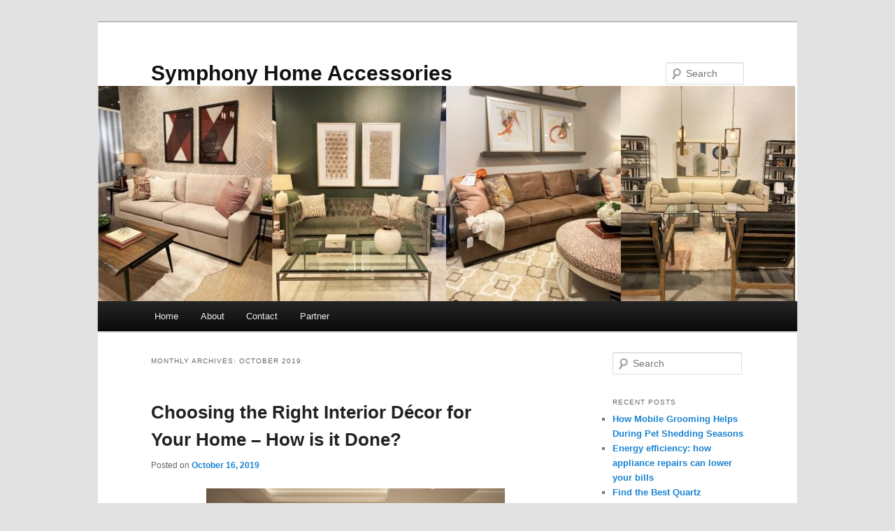

--- FILE ---
content_type: text/html; charset=UTF-8
request_url: https://www.symphonyplanet.com/2019/10
body_size: 9196
content:
<!DOCTYPE html>
<html lang="en-US">
<head>
<meta charset="UTF-8" />
<meta name="viewport" content="width=device-width, initial-scale=1.0" />
<title>
October | 2019 | Symphony Home Accessories	</title>
<link rel="profile" href="https://gmpg.org/xfn/11" />
<link rel="stylesheet" type="text/css" media="all" href="https://www.symphonyplanet.com/wp-content/themes/twentyeleven/style.css?ver=20251202" />
<link rel="pingback" href="https://www.symphonyplanet.com/xmlrpc.php">
<meta name='robots' content='max-image-preview:large' />
	<style>img:is([sizes="auto" i], [sizes^="auto," i]) { contain-intrinsic-size: 3000px 1500px }</style>
	<link rel="alternate" type="application/rss+xml" title="Symphony Home Accessories &raquo; Feed" href="https://www.symphonyplanet.com/feed" />
<link rel="alternate" type="application/rss+xml" title="Symphony Home Accessories &raquo; Comments Feed" href="https://www.symphonyplanet.com/comments/feed" />
<script type="text/javascript">
/* <![CDATA[ */
window._wpemojiSettings = {"baseUrl":"https:\/\/s.w.org\/images\/core\/emoji\/16.0.1\/72x72\/","ext":".png","svgUrl":"https:\/\/s.w.org\/images\/core\/emoji\/16.0.1\/svg\/","svgExt":".svg","source":{"concatemoji":"https:\/\/www.symphonyplanet.com\/wp-includes\/js\/wp-emoji-release.min.js?ver=6.8.3"}};
/*! This file is auto-generated */
!function(s,n){var o,i,e;function c(e){try{var t={supportTests:e,timestamp:(new Date).valueOf()};sessionStorage.setItem(o,JSON.stringify(t))}catch(e){}}function p(e,t,n){e.clearRect(0,0,e.canvas.width,e.canvas.height),e.fillText(t,0,0);var t=new Uint32Array(e.getImageData(0,0,e.canvas.width,e.canvas.height).data),a=(e.clearRect(0,0,e.canvas.width,e.canvas.height),e.fillText(n,0,0),new Uint32Array(e.getImageData(0,0,e.canvas.width,e.canvas.height).data));return t.every(function(e,t){return e===a[t]})}function u(e,t){e.clearRect(0,0,e.canvas.width,e.canvas.height),e.fillText(t,0,0);for(var n=e.getImageData(16,16,1,1),a=0;a<n.data.length;a++)if(0!==n.data[a])return!1;return!0}function f(e,t,n,a){switch(t){case"flag":return n(e,"\ud83c\udff3\ufe0f\u200d\u26a7\ufe0f","\ud83c\udff3\ufe0f\u200b\u26a7\ufe0f")?!1:!n(e,"\ud83c\udde8\ud83c\uddf6","\ud83c\udde8\u200b\ud83c\uddf6")&&!n(e,"\ud83c\udff4\udb40\udc67\udb40\udc62\udb40\udc65\udb40\udc6e\udb40\udc67\udb40\udc7f","\ud83c\udff4\u200b\udb40\udc67\u200b\udb40\udc62\u200b\udb40\udc65\u200b\udb40\udc6e\u200b\udb40\udc67\u200b\udb40\udc7f");case"emoji":return!a(e,"\ud83e\udedf")}return!1}function g(e,t,n,a){var r="undefined"!=typeof WorkerGlobalScope&&self instanceof WorkerGlobalScope?new OffscreenCanvas(300,150):s.createElement("canvas"),o=r.getContext("2d",{willReadFrequently:!0}),i=(o.textBaseline="top",o.font="600 32px Arial",{});return e.forEach(function(e){i[e]=t(o,e,n,a)}),i}function t(e){var t=s.createElement("script");t.src=e,t.defer=!0,s.head.appendChild(t)}"undefined"!=typeof Promise&&(o="wpEmojiSettingsSupports",i=["flag","emoji"],n.supports={everything:!0,everythingExceptFlag:!0},e=new Promise(function(e){s.addEventListener("DOMContentLoaded",e,{once:!0})}),new Promise(function(t){var n=function(){try{var e=JSON.parse(sessionStorage.getItem(o));if("object"==typeof e&&"number"==typeof e.timestamp&&(new Date).valueOf()<e.timestamp+604800&&"object"==typeof e.supportTests)return e.supportTests}catch(e){}return null}();if(!n){if("undefined"!=typeof Worker&&"undefined"!=typeof OffscreenCanvas&&"undefined"!=typeof URL&&URL.createObjectURL&&"undefined"!=typeof Blob)try{var e="postMessage("+g.toString()+"("+[JSON.stringify(i),f.toString(),p.toString(),u.toString()].join(",")+"));",a=new Blob([e],{type:"text/javascript"}),r=new Worker(URL.createObjectURL(a),{name:"wpTestEmojiSupports"});return void(r.onmessage=function(e){c(n=e.data),r.terminate(),t(n)})}catch(e){}c(n=g(i,f,p,u))}t(n)}).then(function(e){for(var t in e)n.supports[t]=e[t],n.supports.everything=n.supports.everything&&n.supports[t],"flag"!==t&&(n.supports.everythingExceptFlag=n.supports.everythingExceptFlag&&n.supports[t]);n.supports.everythingExceptFlag=n.supports.everythingExceptFlag&&!n.supports.flag,n.DOMReady=!1,n.readyCallback=function(){n.DOMReady=!0}}).then(function(){return e}).then(function(){var e;n.supports.everything||(n.readyCallback(),(e=n.source||{}).concatemoji?t(e.concatemoji):e.wpemoji&&e.twemoji&&(t(e.twemoji),t(e.wpemoji)))}))}((window,document),window._wpemojiSettings);
/* ]]> */
</script>
<style id='wp-emoji-styles-inline-css' type='text/css'>

	img.wp-smiley, img.emoji {
		display: inline !important;
		border: none !important;
		box-shadow: none !important;
		height: 1em !important;
		width: 1em !important;
		margin: 0 0.07em !important;
		vertical-align: -0.1em !important;
		background: none !important;
		padding: 0 !important;
	}
</style>
<link rel='stylesheet' id='wp-block-library-css' href='https://www.symphonyplanet.com/wp-includes/css/dist/block-library/style.min.css?ver=6.8.3' type='text/css' media='all' />
<style id='wp-block-library-theme-inline-css' type='text/css'>
.wp-block-audio :where(figcaption){color:#555;font-size:13px;text-align:center}.is-dark-theme .wp-block-audio :where(figcaption){color:#ffffffa6}.wp-block-audio{margin:0 0 1em}.wp-block-code{border:1px solid #ccc;border-radius:4px;font-family:Menlo,Consolas,monaco,monospace;padding:.8em 1em}.wp-block-embed :where(figcaption){color:#555;font-size:13px;text-align:center}.is-dark-theme .wp-block-embed :where(figcaption){color:#ffffffa6}.wp-block-embed{margin:0 0 1em}.blocks-gallery-caption{color:#555;font-size:13px;text-align:center}.is-dark-theme .blocks-gallery-caption{color:#ffffffa6}:root :where(.wp-block-image figcaption){color:#555;font-size:13px;text-align:center}.is-dark-theme :root :where(.wp-block-image figcaption){color:#ffffffa6}.wp-block-image{margin:0 0 1em}.wp-block-pullquote{border-bottom:4px solid;border-top:4px solid;color:currentColor;margin-bottom:1.75em}.wp-block-pullquote cite,.wp-block-pullquote footer,.wp-block-pullquote__citation{color:currentColor;font-size:.8125em;font-style:normal;text-transform:uppercase}.wp-block-quote{border-left:.25em solid;margin:0 0 1.75em;padding-left:1em}.wp-block-quote cite,.wp-block-quote footer{color:currentColor;font-size:.8125em;font-style:normal;position:relative}.wp-block-quote:where(.has-text-align-right){border-left:none;border-right:.25em solid;padding-left:0;padding-right:1em}.wp-block-quote:where(.has-text-align-center){border:none;padding-left:0}.wp-block-quote.is-large,.wp-block-quote.is-style-large,.wp-block-quote:where(.is-style-plain){border:none}.wp-block-search .wp-block-search__label{font-weight:700}.wp-block-search__button{border:1px solid #ccc;padding:.375em .625em}:where(.wp-block-group.has-background){padding:1.25em 2.375em}.wp-block-separator.has-css-opacity{opacity:.4}.wp-block-separator{border:none;border-bottom:2px solid;margin-left:auto;margin-right:auto}.wp-block-separator.has-alpha-channel-opacity{opacity:1}.wp-block-separator:not(.is-style-wide):not(.is-style-dots){width:100px}.wp-block-separator.has-background:not(.is-style-dots){border-bottom:none;height:1px}.wp-block-separator.has-background:not(.is-style-wide):not(.is-style-dots){height:2px}.wp-block-table{margin:0 0 1em}.wp-block-table td,.wp-block-table th{word-break:normal}.wp-block-table :where(figcaption){color:#555;font-size:13px;text-align:center}.is-dark-theme .wp-block-table :where(figcaption){color:#ffffffa6}.wp-block-video :where(figcaption){color:#555;font-size:13px;text-align:center}.is-dark-theme .wp-block-video :where(figcaption){color:#ffffffa6}.wp-block-video{margin:0 0 1em}:root :where(.wp-block-template-part.has-background){margin-bottom:0;margin-top:0;padding:1.25em 2.375em}
</style>
<style id='classic-theme-styles-inline-css' type='text/css'>
/*! This file is auto-generated */
.wp-block-button__link{color:#fff;background-color:#32373c;border-radius:9999px;box-shadow:none;text-decoration:none;padding:calc(.667em + 2px) calc(1.333em + 2px);font-size:1.125em}.wp-block-file__button{background:#32373c;color:#fff;text-decoration:none}
</style>
<style id='global-styles-inline-css' type='text/css'>
:root{--wp--preset--aspect-ratio--square: 1;--wp--preset--aspect-ratio--4-3: 4/3;--wp--preset--aspect-ratio--3-4: 3/4;--wp--preset--aspect-ratio--3-2: 3/2;--wp--preset--aspect-ratio--2-3: 2/3;--wp--preset--aspect-ratio--16-9: 16/9;--wp--preset--aspect-ratio--9-16: 9/16;--wp--preset--color--black: #000;--wp--preset--color--cyan-bluish-gray: #abb8c3;--wp--preset--color--white: #fff;--wp--preset--color--pale-pink: #f78da7;--wp--preset--color--vivid-red: #cf2e2e;--wp--preset--color--luminous-vivid-orange: #ff6900;--wp--preset--color--luminous-vivid-amber: #fcb900;--wp--preset--color--light-green-cyan: #7bdcb5;--wp--preset--color--vivid-green-cyan: #00d084;--wp--preset--color--pale-cyan-blue: #8ed1fc;--wp--preset--color--vivid-cyan-blue: #0693e3;--wp--preset--color--vivid-purple: #9b51e0;--wp--preset--color--blue: #1982d1;--wp--preset--color--dark-gray: #373737;--wp--preset--color--medium-gray: #666;--wp--preset--color--light-gray: #e2e2e2;--wp--preset--gradient--vivid-cyan-blue-to-vivid-purple: linear-gradient(135deg,rgba(6,147,227,1) 0%,rgb(155,81,224) 100%);--wp--preset--gradient--light-green-cyan-to-vivid-green-cyan: linear-gradient(135deg,rgb(122,220,180) 0%,rgb(0,208,130) 100%);--wp--preset--gradient--luminous-vivid-amber-to-luminous-vivid-orange: linear-gradient(135deg,rgba(252,185,0,1) 0%,rgba(255,105,0,1) 100%);--wp--preset--gradient--luminous-vivid-orange-to-vivid-red: linear-gradient(135deg,rgba(255,105,0,1) 0%,rgb(207,46,46) 100%);--wp--preset--gradient--very-light-gray-to-cyan-bluish-gray: linear-gradient(135deg,rgb(238,238,238) 0%,rgb(169,184,195) 100%);--wp--preset--gradient--cool-to-warm-spectrum: linear-gradient(135deg,rgb(74,234,220) 0%,rgb(151,120,209) 20%,rgb(207,42,186) 40%,rgb(238,44,130) 60%,rgb(251,105,98) 80%,rgb(254,248,76) 100%);--wp--preset--gradient--blush-light-purple: linear-gradient(135deg,rgb(255,206,236) 0%,rgb(152,150,240) 100%);--wp--preset--gradient--blush-bordeaux: linear-gradient(135deg,rgb(254,205,165) 0%,rgb(254,45,45) 50%,rgb(107,0,62) 100%);--wp--preset--gradient--luminous-dusk: linear-gradient(135deg,rgb(255,203,112) 0%,rgb(199,81,192) 50%,rgb(65,88,208) 100%);--wp--preset--gradient--pale-ocean: linear-gradient(135deg,rgb(255,245,203) 0%,rgb(182,227,212) 50%,rgb(51,167,181) 100%);--wp--preset--gradient--electric-grass: linear-gradient(135deg,rgb(202,248,128) 0%,rgb(113,206,126) 100%);--wp--preset--gradient--midnight: linear-gradient(135deg,rgb(2,3,129) 0%,rgb(40,116,252) 100%);--wp--preset--font-size--small: 13px;--wp--preset--font-size--medium: 20px;--wp--preset--font-size--large: 36px;--wp--preset--font-size--x-large: 42px;--wp--preset--spacing--20: 0.44rem;--wp--preset--spacing--30: 0.67rem;--wp--preset--spacing--40: 1rem;--wp--preset--spacing--50: 1.5rem;--wp--preset--spacing--60: 2.25rem;--wp--preset--spacing--70: 3.38rem;--wp--preset--spacing--80: 5.06rem;--wp--preset--shadow--natural: 6px 6px 9px rgba(0, 0, 0, 0.2);--wp--preset--shadow--deep: 12px 12px 50px rgba(0, 0, 0, 0.4);--wp--preset--shadow--sharp: 6px 6px 0px rgba(0, 0, 0, 0.2);--wp--preset--shadow--outlined: 6px 6px 0px -3px rgba(255, 255, 255, 1), 6px 6px rgba(0, 0, 0, 1);--wp--preset--shadow--crisp: 6px 6px 0px rgba(0, 0, 0, 1);}:where(.is-layout-flex){gap: 0.5em;}:where(.is-layout-grid){gap: 0.5em;}body .is-layout-flex{display: flex;}.is-layout-flex{flex-wrap: wrap;align-items: center;}.is-layout-flex > :is(*, div){margin: 0;}body .is-layout-grid{display: grid;}.is-layout-grid > :is(*, div){margin: 0;}:where(.wp-block-columns.is-layout-flex){gap: 2em;}:where(.wp-block-columns.is-layout-grid){gap: 2em;}:where(.wp-block-post-template.is-layout-flex){gap: 1.25em;}:where(.wp-block-post-template.is-layout-grid){gap: 1.25em;}.has-black-color{color: var(--wp--preset--color--black) !important;}.has-cyan-bluish-gray-color{color: var(--wp--preset--color--cyan-bluish-gray) !important;}.has-white-color{color: var(--wp--preset--color--white) !important;}.has-pale-pink-color{color: var(--wp--preset--color--pale-pink) !important;}.has-vivid-red-color{color: var(--wp--preset--color--vivid-red) !important;}.has-luminous-vivid-orange-color{color: var(--wp--preset--color--luminous-vivid-orange) !important;}.has-luminous-vivid-amber-color{color: var(--wp--preset--color--luminous-vivid-amber) !important;}.has-light-green-cyan-color{color: var(--wp--preset--color--light-green-cyan) !important;}.has-vivid-green-cyan-color{color: var(--wp--preset--color--vivid-green-cyan) !important;}.has-pale-cyan-blue-color{color: var(--wp--preset--color--pale-cyan-blue) !important;}.has-vivid-cyan-blue-color{color: var(--wp--preset--color--vivid-cyan-blue) !important;}.has-vivid-purple-color{color: var(--wp--preset--color--vivid-purple) !important;}.has-black-background-color{background-color: var(--wp--preset--color--black) !important;}.has-cyan-bluish-gray-background-color{background-color: var(--wp--preset--color--cyan-bluish-gray) !important;}.has-white-background-color{background-color: var(--wp--preset--color--white) !important;}.has-pale-pink-background-color{background-color: var(--wp--preset--color--pale-pink) !important;}.has-vivid-red-background-color{background-color: var(--wp--preset--color--vivid-red) !important;}.has-luminous-vivid-orange-background-color{background-color: var(--wp--preset--color--luminous-vivid-orange) !important;}.has-luminous-vivid-amber-background-color{background-color: var(--wp--preset--color--luminous-vivid-amber) !important;}.has-light-green-cyan-background-color{background-color: var(--wp--preset--color--light-green-cyan) !important;}.has-vivid-green-cyan-background-color{background-color: var(--wp--preset--color--vivid-green-cyan) !important;}.has-pale-cyan-blue-background-color{background-color: var(--wp--preset--color--pale-cyan-blue) !important;}.has-vivid-cyan-blue-background-color{background-color: var(--wp--preset--color--vivid-cyan-blue) !important;}.has-vivid-purple-background-color{background-color: var(--wp--preset--color--vivid-purple) !important;}.has-black-border-color{border-color: var(--wp--preset--color--black) !important;}.has-cyan-bluish-gray-border-color{border-color: var(--wp--preset--color--cyan-bluish-gray) !important;}.has-white-border-color{border-color: var(--wp--preset--color--white) !important;}.has-pale-pink-border-color{border-color: var(--wp--preset--color--pale-pink) !important;}.has-vivid-red-border-color{border-color: var(--wp--preset--color--vivid-red) !important;}.has-luminous-vivid-orange-border-color{border-color: var(--wp--preset--color--luminous-vivid-orange) !important;}.has-luminous-vivid-amber-border-color{border-color: var(--wp--preset--color--luminous-vivid-amber) !important;}.has-light-green-cyan-border-color{border-color: var(--wp--preset--color--light-green-cyan) !important;}.has-vivid-green-cyan-border-color{border-color: var(--wp--preset--color--vivid-green-cyan) !important;}.has-pale-cyan-blue-border-color{border-color: var(--wp--preset--color--pale-cyan-blue) !important;}.has-vivid-cyan-blue-border-color{border-color: var(--wp--preset--color--vivid-cyan-blue) !important;}.has-vivid-purple-border-color{border-color: var(--wp--preset--color--vivid-purple) !important;}.has-vivid-cyan-blue-to-vivid-purple-gradient-background{background: var(--wp--preset--gradient--vivid-cyan-blue-to-vivid-purple) !important;}.has-light-green-cyan-to-vivid-green-cyan-gradient-background{background: var(--wp--preset--gradient--light-green-cyan-to-vivid-green-cyan) !important;}.has-luminous-vivid-amber-to-luminous-vivid-orange-gradient-background{background: var(--wp--preset--gradient--luminous-vivid-amber-to-luminous-vivid-orange) !important;}.has-luminous-vivid-orange-to-vivid-red-gradient-background{background: var(--wp--preset--gradient--luminous-vivid-orange-to-vivid-red) !important;}.has-very-light-gray-to-cyan-bluish-gray-gradient-background{background: var(--wp--preset--gradient--very-light-gray-to-cyan-bluish-gray) !important;}.has-cool-to-warm-spectrum-gradient-background{background: var(--wp--preset--gradient--cool-to-warm-spectrum) !important;}.has-blush-light-purple-gradient-background{background: var(--wp--preset--gradient--blush-light-purple) !important;}.has-blush-bordeaux-gradient-background{background: var(--wp--preset--gradient--blush-bordeaux) !important;}.has-luminous-dusk-gradient-background{background: var(--wp--preset--gradient--luminous-dusk) !important;}.has-pale-ocean-gradient-background{background: var(--wp--preset--gradient--pale-ocean) !important;}.has-electric-grass-gradient-background{background: var(--wp--preset--gradient--electric-grass) !important;}.has-midnight-gradient-background{background: var(--wp--preset--gradient--midnight) !important;}.has-small-font-size{font-size: var(--wp--preset--font-size--small) !important;}.has-medium-font-size{font-size: var(--wp--preset--font-size--medium) !important;}.has-large-font-size{font-size: var(--wp--preset--font-size--large) !important;}.has-x-large-font-size{font-size: var(--wp--preset--font-size--x-large) !important;}
:where(.wp-block-post-template.is-layout-flex){gap: 1.25em;}:where(.wp-block-post-template.is-layout-grid){gap: 1.25em;}
:where(.wp-block-columns.is-layout-flex){gap: 2em;}:where(.wp-block-columns.is-layout-grid){gap: 2em;}
:root :where(.wp-block-pullquote){font-size: 1.5em;line-height: 1.6;}
</style>
<link rel='stylesheet' id='twentyeleven-block-style-css' href='https://www.symphonyplanet.com/wp-content/themes/twentyeleven/blocks.css?ver=20240703' type='text/css' media='all' />
<link rel="https://api.w.org/" href="https://www.symphonyplanet.com/wp-json/" /><link rel="EditURI" type="application/rsd+xml" title="RSD" href="https://www.symphonyplanet.com/xmlrpc.php?rsd" />
<meta name="generator" content="WordPress 6.8.3" />
<style type="text/css">.recentcomments a{display:inline !important;padding:0 !important;margin:0 !important;}</style></head>

<body class="archive date wp-embed-responsive wp-theme-twentyeleven single-author two-column right-sidebar">
<div class="skip-link"><a class="assistive-text" href="#content">Skip to primary content</a></div><div class="skip-link"><a class="assistive-text" href="#secondary">Skip to secondary content</a></div><div id="page" class="hfeed">
	<header id="branding">
			<hgroup>
									<h1 id="site-title"><span><a href="https://www.symphonyplanet.com/" rel="home" >Symphony Home Accessories</a></span></h1>
								</hgroup>

						<a href="https://www.symphonyplanet.com/" rel="home" >
				<img src="https://www.symphonyplanet.com/wp-content/uploads/2023/09/cropped-1.jpg" width="1000" height="308" alt="Symphony Home Accessories" srcset="https://www.symphonyplanet.com/wp-content/uploads/2023/09/cropped-1.jpg 1000w, https://www.symphonyplanet.com/wp-content/uploads/2023/09/cropped-1-300x92.jpg 300w, https://www.symphonyplanet.com/wp-content/uploads/2023/09/cropped-1-768x237.jpg 768w, https://www.symphonyplanet.com/wp-content/uploads/2023/09/cropped-1-500x154.jpg 500w" sizes="(max-width: 1000px) 100vw, 1000px" decoding="async" fetchpriority="high" />			</a>
			
									<form method="get" id="searchform" action="https://www.symphonyplanet.com/">
		<label for="s" class="assistive-text">Search</label>
		<input type="text" class="field" name="s" id="s" placeholder="Search" />
		<input type="submit" class="submit" name="submit" id="searchsubmit" value="Search" />
	</form>
			
			<nav id="access">
				<h3 class="assistive-text">Main menu</h3>
				<div class="menu"><ul>
<li ><a href="https://www.symphonyplanet.com/">Home</a></li><li class="page_item page-item-2"><a href="https://www.symphonyplanet.com/about.html">About</a></li>
<li class="page_item page-item-9"><a href="https://www.symphonyplanet.com/contact.html">Contact</a></li>
<li class="page_item page-item-11"><a href="https://www.symphonyplanet.com/partner.html">Partner</a></li>
</ul></div>
			</nav><!-- #access -->
	</header><!-- #branding -->


	<div id="main">

		<section id="primary">
			<div id="content" role="main">

			
				<header class="page-header">
					<h1 class="page-title">
						Monthly Archives: <span>October 2019</span>					</h1>
				</header>

				
				
					
	<article id="post-24" class="post-24 post type-post status-publish format-standard hentry category-home">
		<header class="entry-header">
						<h1 class="entry-title"><a href="https://www.symphonyplanet.com/choosing-the-right-interior-decor-for-your-home-how-is-it-done.html" rel="bookmark">Choosing the Right Interior Décor for Your Home – How is it Done?</a></h1>
			
						<div class="entry-meta">
				<span class="sep">Posted on </span><a href="https://www.symphonyplanet.com/choosing-the-right-interior-decor-for-your-home-how-is-it-done.html" title="11:00 am" rel="bookmark"><time class="entry-date" datetime="2019-10-16T11:00:22+00:00">October 16, 2019</time></a><span class="by-author"> <span class="sep"> by </span> <span class="author vcard"><a class="url fn n" href="https://www.symphonyplanet.com/author/kame" title="View all posts by Kame" rel="author">Kame</a></span></span>			</div><!-- .entry-meta -->
			
					</header><!-- .entry-header -->

				<div class="entry-content">
			
<div class="wp-block-image"><figure class="aligncenter is-resized"><img decoding="async" src="https://lh4.googleusercontent.com/3mUp8-IARv_wv8_tBTLg8Wz_-Nlojho1V-wdc6LLW4-NI-LiZgrPnRRadqHfpWWbTBSM9IRmieahPLUpiqSYAWMtrN2omA7O46yTxsWvYMI7T8eL1CyRQw7UREW1hg8WYxA4tNkTbBuQGwjXMw" alt="Furniture, Living Room, Modern, Interior Design, Home" width="427" height="256"/></figure></div>



<p>Moving into a new property is one of the most exciting things you’ll ever to do – especially if it’s your first one ever. The prospect of having this entire portion of space to yourself never gets old, especially saying as the way it’s decorated lies entirely in your hands. But what if you’re not sure how to choose the right décor for your particular house? Of course, we all dream of lavish furniture and quirky accessories, but it’s not always financially viable or suitable for the space we’ve bought. If you’ve recently purchased or moved into a new property and you’re struggling on how to choose the right interior décor for your home, here’s how it’s done right.<br></p>



<p><strong>Have a Theme</strong></p>



<p>If you were to have a look at <a href="https://blog.themoneyshed.co.uk/top-tips-on-how-to-save-money-when%E2%80%8B-selling-your-home/">The Money Shed’s guide to selling your house</a>, you’d see that one of the sure ways of making sure your that home looks more expensive, is by choosing an overall theme and sticking to it throughout your décor.</p>



<p>Not only is it likely to save you money as when you’re choosing your interior décor you’re limited to a theme, but as mentioned it’ll also make your home look overall more <a href="https://hoa.org.uk/advice/guides-for-homeowners/i-am-selling/top-tips-how-to-make-your-home-more-saleable-and-valuable/">valuable</a>. If you’ve ever been in a fancy house or hotel, you’ll notice they all have one thing in common – and that’s that they tend to follow a specific theme. The theme should flow naturally throughout your home, so keep this in mind when you’re choosing what it is!</p>



<p>Themes such as minimalist, rustic and shabby chic are renowned for looking great in every room in the home. They lend themselves just as well to kitchens as they do bedrooms, meaning it’s easy to get it flowing with little effort. Plus, they’re very in fashion right now which is always a plus.</p>



<p></p>



<p><strong>Know Which Colours to Use</strong></p>



<p>Choosing a <a href="http://www.bbc.co.uk/homes/design/colour_scheme.shtml">colour scheme</a> for your home is vitally important, so take your time in doing so.</p>



<p>The overall use of colour in the home can change not only the way it looks, but the way it feels too. Colours have been scientifically proven to be intrinsically linked to psychology, which means a well coloured home, is a happy home. If science says so – it must be true.</p>



<p>It’s always good to start with neutral colours in our opinion, as it optimises space and gives you more leeway with the rest of the design. Lightly coloured walls also reflect light and give the space a certain amount of brightness too.</p>



<p>However, don’t be afraid to make a statement too! One bold wall, rug or piece of furniture can be a real feature in a room painted in neutrals. It’s all about knowing how to use colours cleverly in order to make the most of the space you have. Although we all wish we were moving into mansion sized houses, it’s not usually the case that we are, so the best thing we can do is optimise the space that we have. Revitalize your space with Ikon <a href="https://www.ikondesign.com/kitchen-design-charlotte-nc">kitchen design charlotte nc</a>, premier service for elegant and functional kitchen designs tailored to your lifestyle.<br></p>



<p><strong>Look at Your Fabrics and Materials</strong></p>



<p>When it comes to picking and choosing furnishings and accessories, be mindful in paying special attention to the fabrics and materials that you’re choosing. Not only should they naturally match the theme you’ve opted for, but they should also give an effect themselves.</p>



<p>For example, if you’re looking for luxury, then silk and velvet contrast and coexist perfectly together in order to give this vibe. Likewise, if you’re into something a little bit more modern, geometric fabrics go very well with bamboo materialled items in order to create a slight bohemian feel. Think carefully about what sort of look you’re trying to achieve, and choose your fabrics and materials accordingly.&nbsp;<br></p>



<p><strong>Lighting is Everything</strong></p>



<p>Last of all, but certainly not least, remember when you’re decorating that lighting is everything.&nbsp;</p>



<p>Lighting isn’t just there for its practical purpose, but it’s also there as a means of décor. It can make or break the overall appearance of a room, and can do a good job in highlighting features in the room that you want to be noticed, for example a piece of art, a mirror, or furniture.</p>



<p>Likewise, mood lighting is also a good investment, because who wants to sit on an evening with all of the overhead lights on? Lamps are a great way of doing this, and if you want to go old school throw a few candles into the mix too – and if they’re scented they double as a good air freshener too.<br></p>
					</div><!-- .entry-content -->
		
		<footer class="entry-meta">
			
										<span class="cat-links">
					<span class="entry-utility-prep entry-utility-prep-cat-links">Posted in</span> <a href="https://www.symphonyplanet.com/category/home" rel="category tag">Home</a>			</span>
							
										
			
					</footer><!-- .entry-meta -->
	</article><!-- #post-24 -->

				
				
			
			</div><!-- #content -->
		</section><!-- #primary -->

		<div id="secondary" class="widget-area" role="complementary">
			<aside id="search-2" class="widget widget_search">	<form method="get" id="searchform" action="https://www.symphonyplanet.com/">
		<label for="s" class="assistive-text">Search</label>
		<input type="text" class="field" name="s" id="s" placeholder="Search" />
		<input type="submit" class="submit" name="submit" id="searchsubmit" value="Search" />
	</form>
</aside>
		<aside id="recent-posts-2" class="widget widget_recent_entries">
		<h3 class="widget-title">Recent Posts</h3>
		<ul>
											<li>
					<a href="https://www.symphonyplanet.com/how-mobile-grooming-helps-during-pet-shedding-seasons.html">How Mobile Grooming Helps During Pet Shedding Seasons</a>
									</li>
											<li>
					<a href="https://www.symphonyplanet.com/energy-efficiency-how-appliance-repairs-can-lower-your-bills.html">Energy efficiency: how appliance repairs can lower your bills</a>
									</li>
											<li>
					<a href="https://www.symphonyplanet.com/find-the-best-quartz-countertops-in-clermont-fl.html">Find the Best Quartz Countertops in Clermont, FL</a>
									</li>
											<li>
					<a href="https://www.symphonyplanet.com/how-ultrasonic-pest-repellers-influence-rodent-and-insect-activity-in-homes.html">How Ultrasonic Pest Repellers Influence Rodent and Insect Activity in Homes</a>
									</li>
											<li>
					<a href="https://www.symphonyplanet.com/moving-made-simple-your-guide-to-movers-in-st-cloud-fl.html">Moving Made Simple: Your Guide to Movers in St. Cloud, FL</a>
									</li>
					</ul>

		</aside><aside id="recent-comments-2" class="widget widget_recent_comments"><h3 class="widget-title">Recent Comments</h3><ul id="recentcomments"><li class="recentcomments"><span class="comment-author-link"><a href="https://wordpress.org/" class="url" rel="ugc external nofollow">A WordPress Commenter</a></span> on <a href="https://www.symphonyplanet.com/greater-options-for-the-home-accessory-purchase.html#comment-1">Greater Options for the Home Accessory Purchase</a></li></ul></aside><aside id="archives-2" class="widget widget_archive"><h3 class="widget-title">Archives</h3>
			<ul>
					<li><a href='https://www.symphonyplanet.com/2026/01'>January 2026</a></li>
	<li><a href='https://www.symphonyplanet.com/2025/09'>September 2025</a></li>
	<li><a href='https://www.symphonyplanet.com/2025/08'>August 2025</a></li>
	<li><a href='https://www.symphonyplanet.com/2025/05'>May 2025</a></li>
	<li><a href='https://www.symphonyplanet.com/2025/03'>March 2025</a></li>
	<li><a href='https://www.symphonyplanet.com/2024/06'>June 2024</a></li>
	<li><a href='https://www.symphonyplanet.com/2023/11'>November 2023</a></li>
	<li><a href='https://www.symphonyplanet.com/2022/06'>June 2022</a></li>
	<li><a href='https://www.symphonyplanet.com/2022/04'>April 2022</a></li>
	<li><a href='https://www.symphonyplanet.com/2022/01'>January 2022</a></li>
	<li><a href='https://www.symphonyplanet.com/2021/10'>October 2021</a></li>
	<li><a href='https://www.symphonyplanet.com/2021/09'>September 2021</a></li>
	<li><a href='https://www.symphonyplanet.com/2021/08'>August 2021</a></li>
	<li><a href='https://www.symphonyplanet.com/2021/06'>June 2021</a></li>
	<li><a href='https://www.symphonyplanet.com/2021/01'>January 2021</a></li>
	<li><a href='https://www.symphonyplanet.com/2020/06'>June 2020</a></li>
	<li><a href='https://www.symphonyplanet.com/2020/05'>May 2020</a></li>
	<li><a href='https://www.symphonyplanet.com/2020/04'>April 2020</a></li>
	<li><a href='https://www.symphonyplanet.com/2020/01'>January 2020</a></li>
	<li><a href='https://www.symphonyplanet.com/2019/10' aria-current="page">October 2019</a></li>
	<li><a href='https://www.symphonyplanet.com/2019/04'>April 2019</a></li>
			</ul>

			</aside><aside id="categories-2" class="widget widget_categories"><h3 class="widget-title">Categories</h3>
			<ul>
					<li class="cat-item cat-item-3"><a href="https://www.symphonyplanet.com/category/auto">Auto</a>
</li>
	<li class="cat-item cat-item-5"><a href="https://www.symphonyplanet.com/category/finance">Finance</a>
</li>
	<li class="cat-item cat-item-4"><a href="https://www.symphonyplanet.com/category/food">Food</a>
</li>
	<li class="cat-item cat-item-2"><a href="https://www.symphonyplanet.com/category/home">Home</a>
</li>
	<li class="cat-item cat-item-6"><a href="https://www.symphonyplanet.com/category/insurance">Insurance</a>
</li>
			</ul>

			</aside><aside id="meta-2" class="widget widget_meta"><h3 class="widget-title">Meta</h3>
		<ul>
						<li><a href="https://www.symphonyplanet.com/wp-login.php">Log in</a></li>
			<li><a href="https://www.symphonyplanet.com/feed">Entries feed</a></li>
			<li><a href="https://www.symphonyplanet.com/comments/feed">Comments feed</a></li>

			<li><a href="https://wordpress.org/">WordPress.org</a></li>
		</ul>

		</aside>		</div><!-- #secondary .widget-area -->

	</div><!-- #main -->

	<footer id="colophon">

			

			<div id="site-generator">
												<a href="https://wordpress.org/" class="imprint" title="Semantic Personal Publishing Platform">
					Proudly powered by WordPress				</a>
			</div>
	</footer><!-- #colophon -->
</div><!-- #page -->

<script type="speculationrules">
{"prefetch":[{"source":"document","where":{"and":[{"href_matches":"\/*"},{"not":{"href_matches":["\/wp-*.php","\/wp-admin\/*","\/wp-content\/uploads\/*","\/wp-content\/*","\/wp-content\/plugins\/*","\/wp-content\/themes\/twentyeleven\/*","\/*\\?(.+)"]}},{"not":{"selector_matches":"a[rel~=\"nofollow\"]"}},{"not":{"selector_matches":".no-prefetch, .no-prefetch a"}}]},"eagerness":"conservative"}]}
</script>

</body>
</html>
